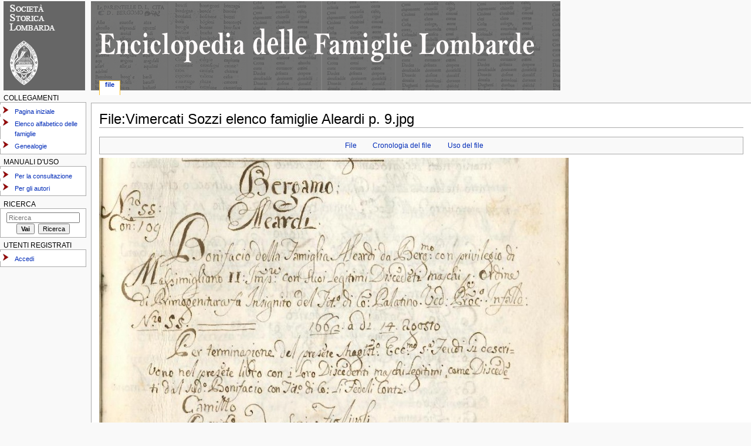

--- FILE ---
content_type: text/html; charset=UTF-8
request_url: http://famiglie.societastoricalombarda.it/index.php?title=File:Vimercati_Sozzi_elenco_famiglie_Aleardi_p._9.jpg
body_size: 5105
content:



<!DOCTYPE html>
<html lang="it" dir="ltr" class="client-nojs">
<head>
<meta charset="UTF-8" />
<title>File:Vimercati Sozzi elenco famiglie Aleardi p. 9.jpg - EFL - Società Storica Lombarda</title>
<meta http-equiv="X-UA-Compatible" content="IE=EDGE" />
<meta name="generator" content="MediaWiki 1.23.2" />
<link rel="shortcut icon" href="/favicon.ico" />
<link rel="search" type="application/opensearchdescription+xml" href="/opensearch_desc.php" title="EFL - Società Storica Lombarda (it)" />
<link rel="EditURI" type="application/rsd+xml" href="http://famiglie.societastoricalombarda.it/api.php?action=rsd" />
<link rel="alternate" type="application/atom+xml" title="Feed Atom di EFL - Società Storica Lombarda" href="/index.php?title=Speciale:UltimeModifiche&amp;feed=atom" />
<link rel="stylesheet" href="http://famiglie.societastoricalombarda.it/load.php?debug=false&amp;lang=it&amp;modules=mediawiki.legacy.commonPrint%2Cshared%7Cmediawiki.skinning.interface%7Cmediawiki.ui.button%7Cskins.monobook.styles&amp;only=styles&amp;skin=monobook&amp;*" />
<!--[if IE 6]><link rel="stylesheet" href="/skins/monobook/IE60Fixes.css?303" media="screen" /><![endif]-->
<!--[if IE 7]><link rel="stylesheet" href="/skins/monobook/IE70Fixes.css?303" media="screen" /><![endif]--><meta name="ResourceLoaderDynamicStyles" content="" />
<style>a:lang(ar),a:lang(kk-arab),a:lang(mzn),a:lang(ps),a:lang(ur){text-decoration:none}
/* cache key: societas_famiglie-fam_:resourceloader:filter:minify-css:7:6daf5a79189f41870cfe9eafd0b6c7df */</style>
<script src="http://famiglie.societastoricalombarda.it/load.php?debug=false&amp;lang=it&amp;modules=startup&amp;only=scripts&amp;skin=monobook&amp;*"></script>
<script>if(window.mw){
mw.config.set({"wgCanonicalNamespace":"File","wgCanonicalSpecialPageName":false,"wgNamespaceNumber":6,"wgPageName":"File:Vimercati_Sozzi_elenco_famiglie_Aleardi_p._9.jpg","wgTitle":"Vimercati Sozzi elenco famiglie Aleardi p. 9.jpg","wgCurRevisionId":5734,"wgRevisionId":5734,"wgArticleId":1474,"wgIsArticle":true,"wgIsRedirect":false,"wgAction":"view","wgUserName":null,"wgUserGroups":["*"],"wgCategories":[],"wgBreakFrames":false,"wgPageContentLanguage":"it","wgPageContentModel":"wikitext","wgSeparatorTransformTable":[",\t."," \t,"],"wgDigitTransformTable":["",""],"wgDefaultDateFormat":"dmy","wgMonthNames":["","gennaio","febbraio","marzo","aprile","maggio","giugno","luglio","agosto","settembre","ottobre","novembre","dicembre"],"wgMonthNamesShort":["","gen","feb","mar","apr","mag","giu","lug","ago","set","ott","nov","dic"],"wgRelevantPageName":"File:Vimercati_Sozzi_elenco_famiglie_Aleardi_p._9.jpg","wgIsProbablyEditable":false,"wgRestrictionEdit":[],"wgRestrictionMove":[],"wgRestrictionUpload":[]});
}</script><script>if(window.mw){
mw.loader.implement("user.options",function($,jQuery){mw.user.options.set({"ccmeonemails":0,"cols":80,"date":"default","diffonly":0,"disablemail":0,"editfont":"default","editondblclick":0,"editsectiononrightclick":0,"enotifminoredits":0,"enotifrevealaddr":0,"enotifusertalkpages":1,"enotifwatchlistpages":1,"extendwatchlist":0,"fancysig":0,"forceeditsummary":0,"gender":"unknown","hideminor":0,"hidepatrolled":0,"imagesize":2,"math":1,"minordefault":0,"newpageshidepatrolled":0,"nickname":"","norollbackdiff":0,"numberheadings":0,"previewonfirst":0,"previewontop":1,"rcdays":7,"rclimit":50,"rows":25,"showhiddencats":0,"shownumberswatching":1,"showtoolbar":1,"skin":"monobook","stubthreshold":0,"thumbsize":2,"underline":2,"uselivepreview":0,"usenewrc":0,"watchcreations":1,"watchdefault":1,"watchdeletion":0,"watchlistdays":3,"watchlisthideanons":0,"watchlisthidebots":0,"watchlisthideliu":0,"watchlisthideminor":0,"watchlisthideown":0,"watchlisthidepatrolled":0,"watchmoves":0,"wllimit":250,
"useeditwarning":1,"prefershttps":1,"language":"it","variant-gan":"gan","variant-iu":"iu","variant-kk":"kk","variant-ku":"ku","variant-shi":"shi","variant-sr":"sr","variant-tg":"tg","variant-uz":"uz","variant-zh":"zh","searchNs0":true,"searchNs1":false,"searchNs2":false,"searchNs3":false,"searchNs4":false,"searchNs5":false,"searchNs6":false,"searchNs7":false,"searchNs8":false,"searchNs9":false,"searchNs10":false,"searchNs11":false,"searchNs12":false,"searchNs13":false,"searchNs14":false,"searchNs15":false,"variant":"it"});},{},{});mw.loader.implement("user.tokens",function($,jQuery){mw.user.tokens.set({"editToken":"+\\","patrolToken":false,"watchToken":false});},{},{});
/* cache key: societas_famiglie-fam_:resourceloader:filter:minify-js:7:44226136037f3d5beb3a02161ba4d28d */
}</script>
<script>if(window.mw){
mw.loader.load(["mediawiki.page.startup","mediawiki.legacy.wikibits","mediawiki.legacy.ajax"]);
}</script>
</head>
<body class="mediawiki ltr sitedir-ltr ns-6 ns-subject page-File_Vimercati_Sozzi_elenco_famiglie_Aleardi_p_9_jpg skin-monobook action-view">
<div id="globalWrapper">

<div id="column-content"><div id="content" class="mw-body-primary" role="main">

	<a id="top"></a>

	


	<h1 id="firstHeading" class="firstHeading" lang="it"><span dir="auto">File:Vimercati Sozzi elenco famiglie Aleardi p. 9.jpg</span></h1>

	<div id="bodyContent" class="mw-body">

		<div id="siteSub">Da EFL - Società Storica Lombarda.</div>

		<div id="contentSub"></div>


		<div id="jump-to-nav" class="mw-jump">Vai a: <a href="#column-one">navigazione</a>, <a href="#searchInput">ricerca</a></div>



		<!-- start content -->

<div id="mw-content-text"><ul id="filetoc"><li><a href="#file">File</a></li>
<li><a href="#filehistory">Cronologia del file</a></li>
<li><a href="#filelinks">Uso del file</a></li></ul><div class="fullImageLink" id="file"><a href="/images/Vimercati_Sozzi_elenco_famiglie_Aleardi_p._9.jpg"><img alt="File:Vimercati Sozzi elenco famiglie Aleardi p. 9.jpg" src="/images/thumb/Vimercati_Sozzi_elenco_famiglie_Aleardi_p._9.jpg/800px-Vimercati_Sozzi_elenco_famiglie_Aleardi_p._9.jpg" width="800" height="498" srcset="/images/Vimercati_Sozzi_elenco_famiglie_Aleardi_p._9.jpg 1.5x, /images/Vimercati_Sozzi_elenco_famiglie_Aleardi_p._9.jpg 2x" /></a><div class="mw-filepage-resolutioninfo">Dimensioni di questa anteprima: <a href="/images/thumb/Vimercati_Sozzi_elenco_famiglie_Aleardi_p._9.jpg/800px-Vimercati_Sozzi_elenco_famiglie_Aleardi_p._9.jpg" class="mw-thumbnail-link">800 × 498 pixel</a>. <span class="mw-filepage-other-resolutions">Altra risoluzione: <a href="/images/Vimercati_Sozzi_elenco_famiglie_Aleardi_p._9.jpg" class="mw-thumbnail-link">913 × 568 pixel</a>.</span></div></div>
<div class="fullMedia"><a href="/images/Vimercati_Sozzi_elenco_famiglie_Aleardi_p._9.jpg" class="internal" title="Vimercati Sozzi elenco famiglie Aleardi p. 9.jpg">File originale</a> &#8206;<span class="fileInfo">(913 × 568 pixel, dimensione del file: 93 KB, tipo MIME: image/jpeg)</span>
</div>
<div id="mw-imagepage-content" lang="it" dir="ltr" class="mw-content-ltr">
<!-- 
NewPP limit report
CPU time usage: 0.000 seconds
Real time usage: 0.000 seconds
Preprocessor visited node count: 0/1000000
Preprocessor generated node count: 2/1000000
Post‐expand include size: 0/2097152 bytes
Template argument size: 0/2097152 bytes
Highest expansion depth: 0/40
Expensive parser function count: 0/100
-->

<!-- Saved in parser cache with key societas_famiglie-fam_:pcache:idhash:1474-0!*!*!*!*!*!* and timestamp 20260125142606 and revision id 5734
 -->
</div><h2 id="filehistory">Cronologia del file</h2>
<div id="mw-imagepage-section-filehistory">
<p>Fare clic su un gruppo data/ora per vedere il file come si presentava nel momento indicato.
</p>
<table class="wikitable filehistory">
<tr><td></td><th>Data/Ora</th><th>Miniatura</th><th>Dimensioni</th><th>Utente</th><th>Commento</th></tr>
<tr><td>attuale</td><td class='filehistory-selected' style='white-space: nowrap;'><a href="/images/Vimercati_Sozzi_elenco_famiglie_Aleardi_p._9.jpg">21:09, 13 ago 2008</a></td><td><a href="/images/Vimercati_Sozzi_elenco_famiglie_Aleardi_p._9.jpg"><img alt="Miniatura della versione delle 21:09, 13 ago 2008" src="/images/thumb/Vimercati_Sozzi_elenco_famiglie_Aleardi_p._9.jpg/120px-Vimercati_Sozzi_elenco_famiglie_Aleardi_p._9.jpg" width="120" height="75" /></a></td><td>913 × 568 <span style="white-space: nowrap;">(93 KB)</span></td><td><a href="/index.php?title=Utente:Gian_paolo&amp;action=edit&amp;redlink=1" class="new mw-userlink" title="Utente:Gian paolo (la pagina non esiste)">Gian paolo</a> <span style="white-space: nowrap;"> <span class="mw-usertoollinks">(<a href="/index.php?title=Discussioni_utente:Gian_paolo&amp;action=edit&amp;redlink=1" class="new" title="Discussioni utente:Gian paolo (la pagina non esiste)">Discussione</a> | <a href="/index.php?title=Speciale:Contributi/Gian_paolo" title="Speciale:Contributi/Gian paolo">contributi</a>)</span></span></td><td dir="ltr"></td></tr>
</table>

</div>
<ul>
<li id="mw-imagepage-upload-disallowed">Impossibile sovrascrivere questo file.</li>
</ul>
<h2 id="filelinks">Uso del file</h2>
<div id='mw-imagepage-section-linkstoimage'>
<p>La seguente pagina contiene collegamenti al file:
</p><ul class="mw-imagepage-linkstoimage">
<li class="mw-imagepage-linkstoimage-ns0"><a href="/index.php?title=Agliardi" title="Agliardi">Agliardi</a></li>
</ul>
</div>
</div><div class="printfooter">
Estratto da "<a href="http://famiglie.societastoricalombarda.it/index.php?title=File:Vimercati_Sozzi_elenco_famiglie_Aleardi_p._9.jpg&amp;oldid=5734">http://famiglie.societastoricalombarda.it/index.php?title=File:Vimercati_Sozzi_elenco_famiglie_Aleardi_p._9.jpg&amp;oldid=5734</a>"</div>

		<div id='catlinks' class='catlinks catlinks-allhidden'></div>
		<!-- end content -->

		
		<div class="visualClear"></div>

	</div>

</div></div>

<div id="column-one">

	<h2>Menu di navigazione</h2>


	<div id="p-cactions" class="portlet" role="navigation">

		<h3>Visite</h3>

		<div class="pBody">

			<ul>

				<li id="ca-nstab-image" class="selected"><a href="/index.php?title=File:Vimercati_Sozzi_elenco_famiglie_Aleardi_p._9.jpg" title="Vedi la pagina del file [c]" accesskey="c">File</a></li>

				<li id="ca-talk" class="new"><a href="/index.php?title=Discussioni_file:Vimercati_Sozzi_elenco_famiglie_Aleardi_p._9.jpg&amp;action=edit&amp;redlink=1" title="Vedi le discussioni relative a questa pagina [t]" accesskey="t">Discussione</a></li>

				<li id="ca-viewsource"><a href="/index.php?title=File:Vimercati_Sozzi_elenco_famiglie_Aleardi_p._9.jpg&amp;action=edit" title="Questa pagina è protetta, ma puoi vedere il suo codice sorgente [e]" accesskey="e">Visualizza sorgente</a></li>

				<li id="ca-history"><a href="/index.php?title=File:Vimercati_Sozzi_elenco_famiglie_Aleardi_p._9.jpg&amp;action=history" rel="archives" title="Versioni precedenti di questa pagina [h]" accesskey="h">Cronologia</a></li>


			</ul>


		</div>

	</div>


	<div class="portlet" id="p-personal" role="navigation">

		<h3>Strumenti personali</h3>

		<div class="pBody">

			<ul>


			</ul>

		</div>

	</div>

	<div class="portlet" id="p-logo" role="banner">

<a href="http://www.societastoricalombarda.it" style="background-image: url(skins/monobook/logoSSL_sm.gif);" title="Ritorna al sito della Società Storica Lombarda"></a>
	</div>

	<div class="generated-sidebar portlet" id="p-Collegamenti" role="navigation">


		<h3>Collegamenti</h3>

		<div class='pBody'>


			<ul>


				<li id="n-Pagina-iniziale"><a href="/index.php?title=Pagina_principale">Pagina iniziale</a></li>



				<li id="n-Elenco-alfabetico-delle-famiglie"><a href="/index.php?title=Elenco_alfabetico_delle_famiglie">Elenco alfabetico delle famiglie</a></li>



				<li id="n-Genealogie"><a href="https://genealogie.societastoricalombarda.it/" rel="nofollow" target="_blank">Genealogie</a></li>



			</ul>


		</div>

	</div>

	<div class="generated-sidebar portlet" id="p-Manuali_d.27uso" role="navigation">


		<h3>Manuali d'uso</h3>

		<div class='pBody'>


			<ul>


				<li id="n-Per-la-consultazione"><a href="/index.php?title=Guida_consultazione">Per la consultazione</a></li>



				<li id="n-Per-gli-autori"><a href="/index.php?title=Guida_autori">Per gli autori</a></li>



			</ul>


		</div>

	</div>


	<div id="p-search" class="portlet" role="search">

		<h3><label for="searchInput">Ricerca</label></h3>

		<div id="searchBody" class="pBody">

			<form action="/index.php" id="searchform">

				<input type='hidden' name="title" value="Speciale:Ricerca"/>

				<input type="search" name="search" placeholder="Ricerca" title="Cerca all'interno di EFL - Società Storica Lombarda [f]" accesskey="f" id="searchInput" />


				<input type="submit" name="go" value="Vai" title="Vai a una pagina con il titolo indicato, se esiste" id="searchGoButton" class="searchButton" />&#160;

				<input type="submit" name="fulltext" value="Ricerca" title="Cerca il testo indicato nelle pagine" id="mw-searchButton" class="searchButton" />


			</form>



			
		</div>

	</div>

	<div class="generated-sidebar portlet" id="p-Utenti_registrati" role="navigation">


		<h3>Utenti registrati</h3>

		<div class='pBody'>


			<ul>


				<li id="n-Accedi"><a href="/index.php?title=Speciale:Entra">Accedi</a></li>



			</ul>


		</div>

	</div>


</div><!-- end of the left (by default at least) column -->

<div class="visualClear"></div>


<!-- <div id="footer" role="contentinfo"> -->

	<div id="footer" role="contentinfo">

		<a href="/index.php?title=Termini_e_condizioni_di_utilizzo">

		La Società non si assume responsabilità in ordine ad eventuali errori e/o inesattezze ivi contenuti. Termini e condizioni di utilizzo

		</a>

		&nbsp;&nbsp;&nbsp;&nbsp;&nbsp;&nbsp;-&nbsp;&nbsp;&nbsp;&nbsp;&nbsp;&nbsp;

		<a href="/index.php?title=EFL_-_Societ%C3%A0_Storica_Lombarda:Informazioni_sulla_privacy">

		Informazioni sulla privacy

		</a>

		

<!-- modifica CT2 commentato per rimuovere footer di default


	<div id="f-poweredbyico">


		<a href="//www.mediawiki.org/"><img src="/skins/common/images/poweredby_mediawiki_88x31.png" alt="Powered by MediaWiki" width="88" height="31" /></a>



la chisuura della div seguente NON deve essere commentata -->

	</div>

<!-- riprende commento rimozione footer

	<ul id="f-list">


		<li id="lastmod"> Questa pagina è stata modificata per l'ultima volta il 13 ago 2008 alle 21:09.</li>


		<li id="viewcount">Questa pagina è stata letta 538 volte.</li>


		<li id="privacy"><a href="/index.php?title=EFL_-_Societ%C3%A0_Storica_Lombarda:Informazioni_sulla_privacy" title="EFL - Società Storica Lombarda:Informazioni sulla privacy">Informazioni sulla privacy</a></li>


		<li id="about"><a href="/index.php?title=EFL_-_Societ%C3%A0_Storica_Lombarda:Informazioni" title="EFL - Società Storica Lombarda:Informazioni">Informazioni su EFL - Società Storica Lombarda</a></li>


		<li id="disclaimer"><a href="/index.php?title=EFL_-_Societ%C3%A0_Storica_Lombarda:Avvertenze_generali" title="EFL - Società Storica Lombarda:Avvertenze generali">Avvertenze</a></li>


	</ul>

	fine zona commentata -->

</div>


</div>

<script>/*<![CDATA[*/window.jQuery && jQuery.ready();/*]]>*/</script><script>if(window.mw){
mw.loader.state({"site":"ready","user":"ready","user.groups":"ready"});
}</script>
<script>if(window.mw){
mw.loader.load(["mediawiki.action.view.postEdit","mediawiki.user","mediawiki.hidpi","mediawiki.page.ready","mediawiki.searchSuggest"],null,true);
}</script>
<script>if(window.mw){
mw.config.set({"wgBackendResponseTime":122});
}</script></body></html>

--- FILE ---
content_type: text/javascript; charset=utf-8
request_url: http://famiglie.societastoricalombarda.it/load.php?debug=false&lang=it&modules=startup&only=scripts&skin=monobook&*
body_size: 3500
content:



var mediaWikiLoadStart=(new Date()).getTime();function isCompatible(ua){if(ua===undefined){ua=navigator.userAgent;}return!((ua.indexOf('MSIE')!==-1&&parseFloat(ua.split('MSIE')[1])<6)||(ua.indexOf('Firefox/')!==-1&&parseFloat(ua.split('Firefox/')[1])<3)||ua.match(/BlackBerry[^\/]*\/[1-5]\./)||ua.match(/webOS\/1\.[0-4]/)||ua.match(/PlayStation/i)||ua.match(/SymbianOS|Series60/)||ua.match(/NetFront/)||ua.match(/Opera Mini/)||ua.match(/S40OviBrowser/)||(ua.match(/Glass/)&&ua.match(/Android/)));}var startUp=function(){mw.config=new mw.Map(true);mw.loader.addSource({"local":{"loadScript":"/load.php","apiScript":"/api.php"}});mw.loader.register([["site","1644223946",[],"site"],["noscript","1644223946",[],"noscript"],["startup","1768280740",[],"startup"],["filepage","1644223946"],["user.groups","1644223946",[],"user"],["user","1644223946",[],"user"],["user.cssprefs","1644223350",["mediawiki.user"],"private"],["user.options","1644223350",[],"private"],["user.tokens","1644223350",[],"private"],
["mediawiki.language.data","1644223946",["mediawiki.language.init"]],["mediawiki.skinning.elements","1649411454"],["mediawiki.skinning.content","1649411454"],["mediawiki.skinning.interface","1649411453"],["skins.cologneblue","1649411454"],["skins.modern","1649411454"],["skins.vector.styles","1649411454"],["skins.monobook.styles","1649411453"],["skins.vector.js","1649411454",["jquery.throttle-debounce"]],["skins.vector.collapsibleNav","1649411454",["jquery.client","jquery.cookie","jquery.tabIndex"]],["jquery","1644223946"],["jquery.appear","1644223946"],["jquery.arrowSteps","1644223946"],["jquery.async","1644223946"],["jquery.autoEllipsis","1644223946",["jquery.highlightText"]],["jquery.badge","1644223946",["mediawiki.language"]],["jquery.byteLength","1644223946"],["jquery.byteLimit","1644223946",["jquery.byteLength"]],["jquery.checkboxShiftClick","1644223946"],["jquery.chosen","1644223946"],["jquery.client","1644223946"],["jquery.color","1644223946",["jquery.colorUtil"]],[
"jquery.colorUtil","1644223946"],["jquery.cookie","1644223946"],["jquery.delayedBind","1644223946"],["jquery.expandableField","1644223946"],["jquery.farbtastic","1644223946",["jquery.colorUtil"]],["jquery.footHovzer","1644223946"],["jquery.form","1644223946"],["jquery.fullscreen","1644223946"],["jquery.getAttrs","1644223946"],["jquery.hidpi","1644223946"],["jquery.highlightText","1644223946",["jquery.mwExtension"]],["jquery.hoverIntent","1644223946"],["jquery.json","1644223946"],["jquery.localize","1644223946"],["jquery.makeCollapsible","1764602912"],["jquery.mockjax","1644223946"],["jquery.mw-jump","1644223946"],["jquery.mwExtension","1644223946"],["jquery.placeholder","1644223946"],["jquery.qunit","1644223946"],["jquery.qunit.completenessTest","1644223946",["jquery.qunit"]],["jquery.spinner","1644223946"],["jquery.jStorage","1644223946",["jquery.json"]],["jquery.suggestions","1644223946",["jquery.highlightText"]],["jquery.tabIndex","1644223946"],["jquery.tablesorter","1766361211",[
"jquery.mwExtension","mediawiki.language.months"]],["jquery.textSelection","1644223946",["jquery.client"]],["jquery.throttle-debounce","1644223946"],["jquery.validate","1644223946"],["jquery.xmldom","1644223946"],["jquery.tipsy","1644223946"],["jquery.ui.core","1644223946",[],"jquery.ui"],["jquery.ui.widget","1644223946",[],"jquery.ui"],["jquery.ui.mouse","1644223946",["jquery.ui.widget"],"jquery.ui"],["jquery.ui.position","1644223946",[],"jquery.ui"],["jquery.ui.draggable","1644223946",["jquery.ui.core","jquery.ui.mouse","jquery.ui.widget"],"jquery.ui"],["jquery.ui.droppable","1644223946",["jquery.ui.core","jquery.ui.draggable","jquery.ui.mouse","jquery.ui.widget"],"jquery.ui"],["jquery.ui.resizable","1644223946",["jquery.ui.core","jquery.ui.mouse","jquery.ui.widget"],"jquery.ui"],["jquery.ui.selectable","1644223946",["jquery.ui.core","jquery.ui.mouse","jquery.ui.widget"],"jquery.ui"],["jquery.ui.sortable","1644223946",["jquery.ui.core","jquery.ui.mouse","jquery.ui.widget"],
"jquery.ui"],["jquery.ui.accordion","1644223946",["jquery.ui.core","jquery.ui.widget"],"jquery.ui"],["jquery.ui.autocomplete","1644223946",["jquery.ui.core","jquery.ui.position","jquery.ui.widget"],"jquery.ui"],["jquery.ui.button","1644223946",["jquery.ui.core","jquery.ui.widget"],"jquery.ui"],["jquery.ui.datepicker","1644223946",["jquery.ui.core"],"jquery.ui"],["jquery.ui.dialog","1644223946",["jquery.ui.button","jquery.ui.core","jquery.ui.draggable","jquery.ui.mouse","jquery.ui.position","jquery.ui.resizable","jquery.ui.widget"],"jquery.ui"],["jquery.ui.progressbar","1644223946",["jquery.ui.core","jquery.ui.widget"],"jquery.ui"],["jquery.ui.slider","1644223946",["jquery.ui.core","jquery.ui.mouse","jquery.ui.widget"],"jquery.ui"],["jquery.ui.tabs","1644223946",["jquery.ui.core","jquery.ui.widget"],"jquery.ui"],["jquery.effects.core","1644223946",[],"jquery.ui"],["jquery.effects.blind","1644223946",["jquery.effects.core"],"jquery.ui"],["jquery.effects.bounce","1644223946",[
"jquery.effects.core"],"jquery.ui"],["jquery.effects.clip","1644223946",["jquery.effects.core"],"jquery.ui"],["jquery.effects.drop","1644223946",["jquery.effects.core"],"jquery.ui"],["jquery.effects.explode","1644223946",["jquery.effects.core"],"jquery.ui"],["jquery.effects.fade","1644223946",["jquery.effects.core"],"jquery.ui"],["jquery.effects.fold","1644223946",["jquery.effects.core"],"jquery.ui"],["jquery.effects.highlight","1644223946",["jquery.effects.core"],"jquery.ui"],["jquery.effects.pulsate","1644223946",["jquery.effects.core"],"jquery.ui"],["jquery.effects.scale","1644223946",["jquery.effects.core"],"jquery.ui"],["jquery.effects.shake","1644223946",["jquery.effects.core"],"jquery.ui"],["jquery.effects.slide","1644223946",["jquery.effects.core"],"jquery.ui"],["jquery.effects.transfer","1644223946",["jquery.effects.core"],"jquery.ui"],["moment","1644223946"],["mediawiki","1644223946"],["mediawiki.api","1644223946",["mediawiki.util"]],["mediawiki.api.category","1644223946",[
"mediawiki.Title","mediawiki.api"]],["mediawiki.api.edit","1644223946",["mediawiki.Title","mediawiki.api","user.tokens"]],["mediawiki.api.login","1644223946",["mediawiki.api"]],["mediawiki.api.parse","1644223946",["mediawiki.api"]],["mediawiki.api.watch","1644223946",["mediawiki.api","user.tokens"]],["mediawiki.debug","1644223946",["jquery.footHovzer","jquery.tipsy"]],["mediawiki.debug.init","1644223946",["mediawiki.debug"]],["mediawiki.feedback","1644223946",["jquery.ui.dialog","mediawiki.Title","mediawiki.api.edit","mediawiki.jqueryMsg"]],["mediawiki.hidpi","1644223946",["jquery.hidpi"]],["mediawiki.hlist","1644223946",["jquery.client"]],["mediawiki.htmlform","1764671552"],["mediawiki.icon","1644223946"],["mediawiki.inspect","1644223946",["jquery.byteLength","jquery.json"]],["mediawiki.notification","1644223946",["mediawiki.page.startup"]],["mediawiki.notify","1644223946"],["mediawiki.searchSuggest","1764602912",["jquery.client","jquery.placeholder","jquery.suggestions",
"mediawiki.api"]],["mediawiki.Title","1644223946",["jquery.byteLength","mediawiki.util"]],["mediawiki.toc","1764602911",["jquery.cookie"]],["mediawiki.Uri","1644223946"],["mediawiki.user","1644223946",["jquery.cookie","mediawiki.api","user.options","user.tokens"]],["mediawiki.util","1644223946",["jquery.client","jquery.mwExtension","mediawiki.notify","mediawiki.toc"]],["mediawiki.action.edit","1644223946",["jquery.byteLimit","jquery.textSelection","mediawiki.action.edit.styles"]],["mediawiki.action.edit.styles","1644223946"],["mediawiki.action.edit.collapsibleFooter","1644223946",["jquery.cookie","jquery.makeCollapsible","mediawiki.icon"]],["mediawiki.action.edit.preview","1644223946",["jquery.form","jquery.spinner","mediawiki.action.history.diff"]],["mediawiki.action.history","1644223946",[],"mediawiki.action.history"],["mediawiki.action.history.diff","1644223946",[],"mediawiki.action.history"],["mediawiki.action.view.dblClickEdit","1644223946",["mediawiki.page.startup",
"mediawiki.util"]],["mediawiki.action.view.metadata","1764604302"],["mediawiki.action.view.postEdit","1764602912",["jquery.cookie","mediawiki.jqueryMsg"]],["mediawiki.action.view.redirectToFragment","1644223946",["jquery.client"]],["mediawiki.action.view.rightClickEdit","1644223946"],["mediawiki.action.edit.editWarning","1644223946",["mediawiki.jqueryMsg"]],["mediawiki.action.watch.ajax","1644223350",["mediawiki.page.watch.ajax"]],["mediawiki.language","1644223946",["mediawiki.cldr","mediawiki.language.data"]],["mediawiki.cldr","1644223946",["mediawiki.libs.pluralruleparser"]],["mediawiki.libs.pluralruleparser","1644223946"],["mediawiki.language.init","1644223946"],["mediawiki.jqueryMsg","1644223946",["mediawiki.language","mediawiki.util"]],["mediawiki.language.months","1766361211",["mediawiki.language"]],["mediawiki.libs.jpegmeta","1644223946"],["mediawiki.page.gallery","1644223946"],["mediawiki.page.ready","1644223946",["jquery.checkboxShiftClick","jquery.makeCollapsible",
"jquery.mw-jump","jquery.placeholder","mediawiki.util"]],["mediawiki.page.startup","1644223946",["mediawiki.util"]],["mediawiki.page.patrol.ajax","1644223946",["jquery.spinner","mediawiki.Title","mediawiki.api","mediawiki.notify","mediawiki.page.startup","mediawiki.util","user.tokens"]],["mediawiki.page.watch.ajax","1644223946",["jquery.mwExtension","mediawiki.api.watch","mediawiki.notify","mediawiki.page.startup","mediawiki.util"]],["mediawiki.page.image.pagination","1644223946",["jquery.spinner","mediawiki.Uri","mediawiki.util"]],["mediawiki.special","1644223946"],["mediawiki.special.block","1644223946",["mediawiki.util"]],["mediawiki.special.changeemail","1644223946",["mediawiki.util"]],["mediawiki.special.changeslist","1644223946"],["mediawiki.special.changeslist.legend","1644223946"],["mediawiki.special.changeslist.legend.js","1644223946",["jquery.cookie","jquery.makeCollapsible"]],["mediawiki.special.changeslist.enhanced","1644223946"],["mediawiki.special.movePage","1644223946",[
"jquery.byteLimit"]],["mediawiki.special.pagesWithProp","1644223946"],["mediawiki.special.preferences","1644223946",["mediawiki.language"]],["mediawiki.special.recentchanges","1644223946",["mediawiki.special"]],["mediawiki.special.search","1764605340"],["mediawiki.special.undelete","1644223946"],["mediawiki.special.upload","1644223946",["mediawiki.libs.jpegmeta","mediawiki.util"]],["mediawiki.special.userlogin.common.styles","1644223946"],["mediawiki.special.userlogin.signup.styles","1644223946"],["mediawiki.special.userlogin.login.styles","1644223946"],["mediawiki.special.userlogin.common.js","1764677125"],["mediawiki.special.userlogin.signup.js","1644223946",["jquery.throttle-debounce","mediawiki.api","mediawiki.jqueryMsg"]],["mediawiki.special.javaScriptTest","1644223946",["jquery.qunit"]],["mediawiki.special.version","1644223946"],["mediawiki.legacy.ajax","1649411454",["mediawiki.legacy.wikibits","mediawiki.util"]],["mediawiki.legacy.commonPrint","1649411453"],[
"mediawiki.legacy.config","1649411454",["mediawiki.legacy.wikibits"]],["mediawiki.legacy.protect","1649411454",["jquery.byteLimit"]],["mediawiki.legacy.shared","1649411453"],["mediawiki.legacy.oldshared","1649411454"],["mediawiki.legacy.upload","1649411454",["jquery.spinner","mediawiki.Title","mediawiki.api","mediawiki.util"]],["mediawiki.legacy.wikibits","1649411454",["mediawiki.util"]],["mediawiki.ui","1644223946"],["mediawiki.ui.button","1644223945"],["oojs","1644223946"],["oojs-ui","1644223946",["oojs"]]]);mw.config.set({"wgLoadScript":"/load.php","debug":false,"skin":"monobook","stylepath":"/skins","wgUrlProtocols":"http\\:\\/\\/|https\\:\\/\\/|ftp\\:\\/\\/|ftps\\:\\/\\/|ssh\\:\\/\\/|sftp\\:\\/\\/|irc\\:\\/\\/|ircs\\:\\/\\/|xmpp\\:|sip\\:|sips\\:|gopher\\:\\/\\/|telnet\\:\\/\\/|nntp\\:\\/\\/|worldwind\\:\\/\\/|mailto\\:|tel\\:|sms\\:|news\\:|svn\\:\\/\\/|git\\:\\/\\/|mms\\:\\/\\/|bitcoin\\:|magnet\\:|urn\\:|geo\\:|\\/\\/","wgArticlePath":"/index.php?title=$1","wgScriptPath":"",
"wgScriptExtension":".php","wgScript":"/index.php","wgSearchType":null,"wgVariantArticlePath":false,"wgActionPaths":{},"wgServer":"http://famiglie.societastoricalombarda.it","wgUserLanguage":"it","wgContentLanguage":"it","wgVersion":"1.23.2","wgEnableAPI":true,"wgEnableWriteAPI":true,"wgMainPageTitle":"Pagina principale","wgFormattedNamespaces":{"-2":"Media","-1":"Speciale","0":"","1":"Discussione","2":"Utente","3":"Discussioni utente","4":"EFL - Società Storica Lombarda","5":"Discussioni EFL - Società Storica Lombarda","6":"File","7":"Discussioni file","8":"MediaWiki","9":"Discussioni MediaWiki","10":"Template","11":"Discussioni template","12":"Aiuto","13":"Discussioni aiuto","14":"Categoria","15":"Discussioni categoria"},"wgNamespaceIds":{"media":-2,"speciale":-1,"":0,"discussione":1,"utente":2,"discussioni_utente":3,"efl_-_società_storica_lombarda":4,"discussioni_efl_-_società_storica_lombarda":5,"file":6,"discussioni_file":7,"mediawiki":8,"discussioni_mediawiki":9,"template":10
,"discussioni_template":11,"aiuto":12,"discussioni_aiuto":13,"categoria":14,"discussioni_categoria":15,"immagine":6,"discussioni_immagine":7,"image":6,"image_talk":7,"special":-1,"talk":1,"user":2,"user_talk":3,"project":4,"project_talk":5,"file_talk":7,"mediawiki_talk":9,"template_talk":11,"help":12,"help_talk":13,"category":14,"category_talk":15},"wgContentNamespaces":[0],"wgSiteName":"EFL - Società Storica Lombarda","wgFileExtensions":["png","gif","jpg","jpeg"],"wgDBname":"societas_famiglie","wgFileCanRotate":true,"wgAvailableSkins":{"modern":"Modern","cologneblue":"CologneBlue","monobook":"MonoBook","vector":"Vector"},"wgExtensionAssetsPath":"/extensions","wgCookiePrefix":"societas_famiglie_fam_","wgResourceLoaderMaxQueryLength":-1,"wgCaseSensitiveNamespaces":[],"wgLegalTitleChars":" %!\"$\u0026'()*,\\-./0-9:;=?@A-Z\\\\\\^_`a-z~+\\u0080-\\uFFFF","wgResourceLoaderStorageVersion":1,"wgResourceLoaderStorageEnabled":false});};if(isCompatible()){document.write(
"\u003Cscript src=\"/load.php?debug=false\u0026amp;lang=it\u0026amp;modules=jquery%2Cmediawiki\u0026amp;only=scripts\u0026amp;skin=monobook\u0026amp;version=20220207T085226Z\"\u003E\u003C/script\u003E");};
/* cache key: societas_famiglie-fam_:resourceloader:filter:minify-js:7:a26dbe32017abcbe2bd02f52f07a11bd */